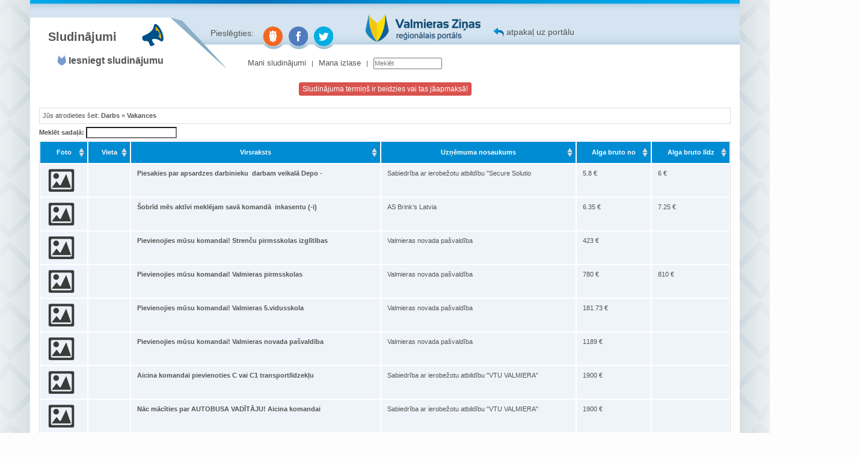

--- FILE ---
content_type: text/html; charset=UTF-8
request_url: https://sludinajumi.valmieraszinas.lv/sludinajumi/darbs/vakances/13619-ja-velies-iegut-profesionalo-pieredzi-administrativajas
body_size: 8537
content:
<!DOCTYPE html>
<html lang="lv">
<head>
<title>Valmieras Ziņas &raquo; Sludinājumi &raquo; Darbs &raquo; Vakances</title>
<meta http-equiv="content-type" content="text/html; charset=utf-8">
<meta http-equiv="X-UA-Compatible" content="IE=edge">
<meta name="viewport" content="width=device-width, initial-scale=1">
<meta name="DC.Publisher" content="Valmieras Ziņas">
<meta name="author" content="redakcija@valmieraszinas.lv">
<meta name="keywords" content="Sludinājumi Valmieras ziņas darbs transports nekustamais īpašums  elektrotehnika apģērbi apavi mājai dzīvnieki lauksaimniecība pārdošana pirkšana">
<meta name="description" content="Valmieras Ziņas. Sludinājumi, reklāma Valmierā, Kocēnu, Burtnieku, Beverīnas, Rūjienas, Mazsalacas, Naukšēnu novados">
<link rel="icon" type="image/png" href="https://sludinajumi.valmieraszinas.lv/favicon.png">

<link type="text/css" rel="stylesheet" href="https://sludinajumi.valmieraszinas.lv/min/g=public_css">
<script type="text/javascript" src="https://sludinajumi.valmieraszinas.lv/min/g=public_js"></script>
<!-- HTML5 shim and Respond.js for IE8 support of HTML5 elements and media queries -->
<!-- WARNING: Respond.js doesn't work if you view the page via file:// -->
<!--[if lt IE 9]>
	<script src="https://oss.maxcdn.com/html5shiv/3.7.3/html5shiv.min.js"></script>
	<script src="https://oss.maxcdn.com/respond/1.4.2/respond.min.js"></script>
<![endif]-->

</head>
<body>

<!-- (C)2000-2013 Gemius SA - gemiusAudience / valmieraszinas.lv / Visas Lapas -->
<script type="text/javascript">
<!--//--><![CDATA[//><!--
var pp_gemius_identifier = 'bJ5AtJAk80cy8ZvLcyJ5nnXoXkdNtId0oLQ9KXSjoQL.D7';
// lines below shouldn't be edited
function gemius_pending(i) { window[i] = window[i] || function() {var x = window[i+'_pdata'] = window[i+'_pdata'] || []; x[x.length]=arguments;};};
gemius_pending('gemius_hit'); gemius_pending('gemius_event'); gemius_pending('pp_gemius_hit'); gemius_pending('pp_gemius_event');
(function(d,t) {try {var gt=d.createElement(t),s=d.getElementsByTagName(t)[0],l='http'+((location.protocol=='https:')?'s':''); gt.setAttribute('async','async');
gt.setAttribute('defer','defer'); gt.src=l+'://galv.hit.gemius.pl/xgemius.js'; s.parentNode.insertBefore(gt,s);} catch (e) {}})(document,'script');
//--><!]]>
</script>

<div class="container">

<div id="container-background-left" class="visible-lg visible-md visible-sm hidden-xs"></div>
<div id="container-background-right" class="visible-lg visible-md visible-sm hidden-xs"></div>

<div class="row-fluid no-padding visible-lg visible-md visible-sm">
	<div id="header-page" class="col-sm-12 no-padding">
		<div id="header-page-title-speaker"></div>
		<div id="header-page-title"><h1><a href="https://sludinajumi.valmieraszinas.lv">Sludinājumi</a></h1></div>

		<div id="header-page-logo"><a href="https://www.valmieraszinas.lv">&nbsp;</a></div>
		<div id="header-page-back-to-portal" class="visible-lg visible-md hidden-sm"><h2><img src="https://sludinajumi.valmieraszinas.lv/img/arrow-back-to-valmieraszinas.png" width="18" height="16" alt="Valmieras Ziņas"> atpakaļ uz portālu</h2></div>
		<!--
		<div id="header-page-logo"><a href="#"></a></div>
		<div id="header-page-logo-link" class="visible-lg visible-md hidden-sm"><h1><a href="https://www.valmieraszinas.lv">Valmieras Ziņas</a></h1></div>
		<div id="header-page-logo-link-sm" class="hidden-lg  hidden-md  visible-sm"><h1><a href="https://www.valmieraszinas.lv">Valmieras Ziņas</a></h1></div>
		<div id="header-page-back-to-portal" class="visible-lg visible-md hidden-sm"><h2><img src="https://sludinajumi.valmieraszinas.lv/img/arrow-back-to-valmieraszinas.png" width="18" height="16" alt="Valmieras Ziņas"> atpakaļ uz portālu</h2></div>
		//-->

						<div class="login-status">Pieslēgties:</div>
				<div class="icon-draugiem"  ><a rel="nofollow" href="http://api.draugiem.lv/authorize/?app=15021090&amp;hash=377ca5fb5898aec531c77019762c44d0&amp;redirect=https://sludinajumi.valmieraszinas.lv/pieslegties/draugiem">&nbsp;</a></div>
				<div class="icon-facebook"  ><a rel="nofollow" href="https://www.facebook.com/v2.12/dialog/oauth?client_id=161744742483496&amp;state=62348824bcfc7ac96cfdf42d1f4e3221&amp;response_type=code&amp;sdk=php-sdk-5.7.0&amp;redirect_uri=https%3A%2F%2Fsludinajumi.valmieraszinas.lv%2Fpieslegties%2Ffacebook&amp;scope=email%2Cpublic_profile">&nbsp;</a></div>
				<div class="icon-twitter"   ><a rel="nofollow" href="https://sludinajumi.valmieraszinas.lv/pieslegties/twitter">&nbsp;</a></div>
				<!--<div class="icon-googleplus"><a rel="nofollow" href="https://accounts.google.com/o/oauth2/auth?response_type=code&amp;access_type=online&amp;client_id=618637219357-7sfc3bhmoubim0m3050gkucnblqv1nml.apps.googleusercontent.com&amp;redirect_uri=https%3A%2F%2Fsludinajumi.valmieraszinas.lv%2Fpieslegties%2Fgoogle&amp;state&amp;scope=email%20profile&amp;approval_prompt=auto">&nbsp;</a></div>//-->
				
		<!--<div id="header-page-iesniegt-cube"></div>//-->
		<div id="header-page-iesniegt"><h2><a href="https://sludinajumi.valmieraszinas.lv/iesniegt">Iesniegt sludinājumu</a></h2></div>

		<ul id="header-page-menu">
			<li><a href="https://sludinajumi.valmieraszinas.lv/mani">Mani sludinājumi</a></li>
			<li><a href="https://sludinajumi.valmieraszinas.lv/izlase">Mana izlase</a></li>
			<li><form method="post" action="https://sludinajumi.valmieraszinas.lv/meklesana" role="search" style="display:inline;">
										<input type="text" name="keyword" placeholder="Meklēt" size="17" value="">
				</form>
			</li>
		</ul>

		<div class="header-page-login-status">
				</div>
	</div>
</div>


<div class="row-fluid no-padding hidden-sm visible-xs">
	<div class="col-sm-12">
				<nav class="navbar navbar-custom" role="navigation">
			<!-- Brand and toggle get grouped for better mobile display -->
			<div class="navbar-header">
				<button type="button" class="navbar-toggle collapsed pull-left" style="margin:8px 8px 8px 15px;" data-toggle="collapse" data-target="#vz_sludinajumi-navbar-collapse">
					<span class="sr-only">Pārslēgt navigāciju</span>
					<span class="icon-bar"></span>
					<span class="icon-bar"></span>
					<span class="icon-bar"></span>
				</button>
				<a class="navbar-brand" href="https://sludinajumi.valmieraszinas.lv"><img src="https://sludinajumi.valmieraszinas.lv/favicon.png" width="30" style="position:relative;top:-7px;" alt="favicon"></a>
			</div>

			<!-- Collect the nav links, forms, and other content for toggling -->
			<div class="collapse navbar-collapse" id="vz_sludinajumi-navbar-collapse" style="width:100%;float:none;position:relative;">
				<ul class="nav navbar-nav" style="width:auto;white-space: nowrap;">

					<li class="active"><a href="https://sludinajumi.valmieraszinas.lv">Sludinājumi</a></li>
					<li><a href="https://sludinajumi.valmieraszinas.lv/iesniegt">Iesniegt sludinājumu</a></li>
					<li><a href="https://sludinajumi.valmieraszinas.lv/mani">Mani sludinājumi</a></li>
					<li><a href="https://sludinajumi.valmieraszinas.lv/izlase">Mana izlase</a></li>
					
									</ul>
				<form method="post" action="https://sludinajumi.valmieraszinas.lv/meklesana" class="navbar-form navbar-left" role="search">
					<div class="form-group">
						<input type="text" name="keyword" class="form-control" placeholder="Meklēt sludinājumos" value="">
					</div>
				</form>
			</div>
		</nav>
				<div class="social-login-buttons">
							<div class="login-status-xs">Pieslēgties:</div>
				<div class="icon-draugiem-xs"  ><a rel="nofollow" href="http://api.draugiem.lv/authorize/?app=15021090&amp;hash=377ca5fb5898aec531c77019762c44d0&amp;redirect=https://sludinajumi.valmieraszinas.lv/pieslegties/draugiem">&nbsp;</a></div>
				<div class="icon-facebook-xs"  ><a rel="nofollow" href="https://www.facebook.com/v2.12/dialog/oauth?client_id=161744742483496&amp;state=62348824bcfc7ac96cfdf42d1f4e3221&amp;response_type=code&amp;sdk=php-sdk-5.7.0&amp;redirect_uri=https%3A%2F%2Fsludinajumi.valmieraszinas.lv%2Fpieslegties%2Ffacebook&amp;scope=email%2Cpublic_profile">&nbsp;</a></div>
				<div class="icon-twitter-xs"   ><a rel="nofollow" href="https://sludinajumi.valmieraszinas.lv/pieslegties/twitter">&nbsp;</a></div>
				<!--<div class="icon-googleplus-xs"><a rel="nofollow" href="https://accounts.google.com/o/oauth2/auth?response_type=code&amp;access_type=online&amp;client_id=618637219357-7sfc3bhmoubim0m3050gkucnblqv1nml.apps.googleusercontent.com&amp;redirect_uri=https%3A%2F%2Fsludinajumi.valmieraszinas.lv%2Fpieslegties%2Fgoogle&amp;state&amp;scope=email%20profile&amp;approval_prompt=auto">&nbsp;</a></div>//-->
						</div>
	</div>
</div>

<p class='text-center' style='margin-bottom:20px;'><button type='button' class='btn btn-danger btn-xs'>Sludinājuma termiņš ir beidzies vai tas jāapmaksā!</button></p><div class="row-fluid"><div class="col-xs-12"><div style="border:1px solid #DDDDDD;padding:5px;margin-bottom:5px;"><p>Jūs atrodieties šeit: <a href='https://sludinajumi.valmieraszinas.lv/sludinajumi/darbs'>Darbs</a> &raquo; <a href='https://sludinajumi.valmieraszinas.lv/sludinajumi/darbs/vakances'>Vakances</a></p></div></div></div><div class="row-fluid"><div class="col-sm-6" id="datatables_filter" style=""></div><div class="col-sm-6"></div></div><div class="row-fluid"><div class="col-sm-12"><table id='list_classifieds' class='table table-hover table-responsible table-bordered table-condensed was_sortable'>
		<thead>
		<tr>
			<th>Foto</th>
			<th>Vieta</th>
			<th>Virsraksts</th><th class='hidden-sm hidden-xs'>Uzņēmuma nosaukums</th><th class='hidden-sm hidden-xs'>Alga bruto no</th><th class='hidden-sm hidden-xs'>Alga bruto līdz</th></tr></thead><tbody>
			<tr class='free'>
				<td><img src='https://sludinajumi.valmieraszinas.lv/uploads/default_1.png' alt='0' width='50' /></td>
				<td></td>
				<td> <a href='https://sludinajumi.valmieraszinas.lv/sludinajumi/darbs/vakances/16443-piesakies-par-apsardzes-darbinieku-darbam-veikala-depo' onclick="javascript:launch('https://sludinajumi.valmieraszinas.lv/sludinajums/darbs/vakances/16443-piesakies-par-apsardzes-darbinieku-darbam-veikala-depo',1020,600,'clas_id13619');return false;" title='Atvērt sludinājumu'>Piesakies par apsardzes darbinieku 
darbam veikalā Depo -</a></td><td class='hidden-sm hidden-xs'>Sabiedrība ar ierobežotu atbildību &quot;Secure Solutio</td><td class='hidden-sm hidden-xs' data-order='5'>5.8 &euro;</td><td class='hidden-sm hidden-xs' data-order='6'>6 &euro;</td></tr>
			<tr class='free'>
				<td><img src='https://sludinajumi.valmieraszinas.lv/uploads/default_1.png' alt='0' width='50' /></td>
				<td></td>
				<td> <a href='https://sludinajumi.valmieraszinas.lv/sludinajumi/darbs/vakances/16442-sobrid-mes-aktivi-meklejam-sava-komanda-inkasentu-i' onclick="javascript:launch('https://sludinajumi.valmieraszinas.lv/sludinajums/darbs/vakances/16442-sobrid-mes-aktivi-meklejam-sava-komanda-inkasentu-i',1020,600,'clas_id13619');return false;" title='Atvērt sludinājumu'>Šobrīd mēs aktīvi meklējam savā komandā 
inkasentu (-i)</a></td><td class='hidden-sm hidden-xs'>AS Brink's Latvia</td><td class='hidden-sm hidden-xs' data-order='6'>6.35 &euro;</td><td class='hidden-sm hidden-xs' data-order='7'>7.25 &euro;</td></tr>
			<tr class='free'>
				<td><img src='https://sludinajumi.valmieraszinas.lv/uploads/default_1.png' alt='0' width='50' /></td>
				<td></td>
				<td> <a href='https://sludinajumi.valmieraszinas.lv/sludinajumi/darbs/vakances/16441-pievienojies-musu-komandai-strencu-pirmsskolas-izglitibas' onclick="javascript:launch('https://sludinajumi.valmieraszinas.lv/sludinajums/darbs/vakances/16441-pievienojies-musu-komandai-strencu-pirmsskolas-izglitibas',1020,600,'clas_id13619');return false;" title='Atvērt sludinājumu'>Pievienojies mūsu komandai!

Strenču pirmsskolas izglītības</a></td><td class='hidden-sm hidden-xs'>Valmieras novada pašvaldība</td><td class='hidden-sm hidden-xs' data-order='423'>423 &euro;</td><td class='hidden-sm hidden-xs' data-order='0'></td></tr>
			<tr class='free'>
				<td><img src='https://sludinajumi.valmieraszinas.lv/uploads/default_1.png' alt='0' width='50' /></td>
				<td></td>
				<td> <a href='https://sludinajumi.valmieraszinas.lv/sludinajumi/darbs/vakances/16440-pievienojies-musu-komandai-valmieras-pirmsskolas' onclick="javascript:launch('https://sludinajumi.valmieraszinas.lv/sludinajums/darbs/vakances/16440-pievienojies-musu-komandai-valmieras-pirmsskolas',1020,600,'clas_id13619');return false;" title='Atvērt sludinājumu'>Pievienojies mūsu komandai!

Valmieras pirmsskolas</a></td><td class='hidden-sm hidden-xs'>Valmieras novada pašvaldība</td><td class='hidden-sm hidden-xs' data-order='780'>780 &euro;</td><td class='hidden-sm hidden-xs' data-order='810'>810 &euro;</td></tr>
			<tr class='free'>
				<td><img src='https://sludinajumi.valmieraszinas.lv/uploads/default_1.png' alt='0' width='50' /></td>
				<td></td>
				<td> <a href='https://sludinajumi.valmieraszinas.lv/sludinajumi/darbs/vakances/16439-pievienojies-musu-komandai-valmieras-5-vidusskola' onclick="javascript:launch('https://sludinajumi.valmieraszinas.lv/sludinajums/darbs/vakances/16439-pievienojies-musu-komandai-valmieras-5-vidusskola',1020,600,'clas_id13619');return false;" title='Atvērt sludinājumu'>Pievienojies mūsu komandai! 
Valmieras 5.vidusskola</a></td><td class='hidden-sm hidden-xs'>Valmieras novada pašvaldība</td><td class='hidden-sm hidden-xs' data-order='181'>181.73 &euro;</td><td class='hidden-sm hidden-xs' data-order='0'></td></tr>
			<tr class='free'>
				<td><img src='https://sludinajumi.valmieraszinas.lv/uploads/default_1.png' alt='0' width='50' /></td>
				<td></td>
				<td> <a href='https://sludinajumi.valmieraszinas.lv/sludinajumi/darbs/vakances/16438-pievienojies-musu-komandai-valmieras-novada-pasvaldiba' onclick="javascript:launch('https://sludinajumi.valmieraszinas.lv/sludinajums/darbs/vakances/16438-pievienojies-musu-komandai-valmieras-novada-pasvaldiba',1020,600,'clas_id13619');return false;" title='Atvērt sludinājumu'>Pievienojies mūsu komandai! 

Valmieras novada pašvaldība</a></td><td class='hidden-sm hidden-xs'>Valmieras novada pašvaldība</td><td class='hidden-sm hidden-xs' data-order='1189'>1189 &euro;</td><td class='hidden-sm hidden-xs' data-order='0'></td></tr>
			<tr class='free'>
				<td><img src='https://sludinajumi.valmieraszinas.lv/uploads/default_1.png' alt='0' width='50' /></td>
				<td></td>
				<td> <a href='https://sludinajumi.valmieraszinas.lv/sludinajumi/darbs/vakances/16437-aicina-komandai-pievienoties-c-vai-c1-transportlidzeklu' onclick="javascript:launch('https://sludinajumi.valmieraszinas.lv/sludinajums/darbs/vakances/16437-aicina-komandai-pievienoties-c-vai-c1-transportlidzeklu',1020,600,'clas_id13619');return false;" title='Atvērt sludinājumu'>Aicina komandai pievienoties C vai C1 transportlīdzekļu</a></td><td class='hidden-sm hidden-xs'>Sabiedrība ar ierobežotu atbildību &quot;VTU VALMIERA&quot;</td><td class='hidden-sm hidden-xs' data-order='1900'>1900 &euro;</td><td class='hidden-sm hidden-xs' data-order='0'></td></tr>
			<tr class='free'>
				<td><img src='https://sludinajumi.valmieraszinas.lv/uploads/default_1.png' alt='0' width='50' /></td>
				<td></td>
				<td> <a href='https://sludinajumi.valmieraszinas.lv/sludinajumi/darbs/vakances/16436-nac-macities-par-autobusa-vaditaju-aicina-komandai' onclick="javascript:launch('https://sludinajumi.valmieraszinas.lv/sludinajums/darbs/vakances/16436-nac-macities-par-autobusa-vaditaju-aicina-komandai',1020,600,'clas_id13619');return false;" title='Atvērt sludinājumu'>Nāc mācīties par AUTOBUSA VADĪTĀJU!
Aicina komandai</a></td><td class='hidden-sm hidden-xs'>Sabiedrība ar ierobežotu atbildību &quot;VTU VALMIERA&quot;</td><td class='hidden-sm hidden-xs' data-order='1900'>1900 &euro;</td><td class='hidden-sm hidden-xs' data-order='0'></td></tr>
			<tr class='free'>
				<td><img src='https://sludinajumi.valmieraszinas.lv/uploads/default_1.png' alt='0' width='50' /></td>
				<td></td>
				<td> <a href='https://sludinajumi.valmieraszinas.lv/sludinajumi/darbs/vakances/16435-sia-sanart-reg-nr-44103043748-gaides-iela-8-valmiera' onclick="javascript:launch('https://sludinajumi.valmieraszinas.lv/sludinajums/darbs/vakances/16435-sia-sanart-reg-nr-44103043748-gaides-iela-8-valmiera',1020,600,'clas_id13619');return false;" title='Atvērt sludinājumu'>SIA “SANART”, reģ.Nr.44103043748
Gaides iela 8, Valmiera,</a></td><td class='hidden-sm hidden-xs'>Sabiedrība ar ierobežotu atbildību &quot;SANART&quot;</td><td class='hidden-sm hidden-xs' data-order='1200'>1200 &euro;</td><td class='hidden-sm hidden-xs' data-order='1500'>1500 &euro;</td></tr>
			<tr class='free'>
				<td><img src='https://sludinajumi.valmieraszinas.lv/uploads/default_1.png' alt='0' width='50' /></td>
				<td></td>
				<td> <a href='https://sludinajumi.valmieraszinas.lv/sludinajumi/darbs/vakances/16434-adrese-stabu-iela-89-riga-lv-1009talrunis' onclick="javascript:launch('https://sludinajumi.valmieraszinas.lv/sludinajums/darbs/vakances/16434-adrese-stabu-iela-89-riga-lv-1009talrunis',1020,600,'clas_id13619');return false;" title='Atvērt sludinājumu'>Adrese: Stabu iela 89, Rīga, LV-1009Tālrunis:</a></td><td class='hidden-sm hidden-xs'>Ieslodzījuma vietu pārvalde</td><td class='hidden-sm hidden-xs' data-order='1860'>1860 &euro;</td><td class='hidden-sm hidden-xs' data-order='2070'>2070 &euro;</td></tr>
			<tr class='free'>
				<td><img src='https://sludinajumi.valmieraszinas.lv/uploads/default_1.png' alt='0' width='50' /></td>
				<td></td>
				<td> <a href='https://sludinajumi.valmieraszinas.lv/sludinajumi/darbs/vakances/16433-iekslietu-ministrijas-veselibas-un-sporta-centrs-izsludina' onclick="javascript:launch('https://sludinajumi.valmieraszinas.lv/sludinajums/darbs/vakances/16433-iekslietu-ministrijas-veselibas-un-sporta-centrs-izsludina',1020,600,'clas_id13619');return false;" title='Atvērt sludinājumu'>Iekšlietu ministrijas veselības un sporta centrs
 izsludina</a></td><td class='hidden-sm hidden-xs'>Iekšlietu ministrijas veselības un sporta centrs</td><td class='hidden-sm hidden-xs' data-order='948'>948 &euro;</td><td class='hidden-sm hidden-xs' data-order='0'></td></tr>
			<tr class='free'>
				<td><img src='https://sludinajumi.valmieraszinas.lv/uploads/default_1.png' alt='0' width='50' /></td>
				<td></td>
				<td> <a href='https://sludinajumi.valmieraszinas.lv/sludinajumi/darbs/vakances/16432-aicina-darba-bistamo-kravu-automobila-vaditaju-darba' onclick="javascript:launch('https://sludinajumi.valmieraszinas.lv/sludinajums/darbs/vakances/16432-aicina-darba-bistamo-kravu-automobila-vaditaju-darba',1020,600,'clas_id13619');return false;" title='Atvērt sludinājumu'>Aicina darbā

Bīstamo kravu automobiļa vadītāju
Darba</a></td><td class='hidden-sm hidden-xs'>Sabiedrība ar ierobežotu atbildību &quot;LATVIJAS PROPĀ</td><td class='hidden-sm hidden-xs' data-order='1400'>1400 &euro;</td><td class='hidden-sm hidden-xs' data-order='1700'>1700 &euro;</td></tr>
			<tr class='free'>
				<td><img src='https://sludinajumi.valmieraszinas.lv/uploads/default_1.png' alt='0' width='50' /></td>
				<td></td>
				<td> <a href='https://sludinajumi.valmieraszinas.lv/sludinajumi/darbs/vakances/16431-sia-z-kalni-aicina-darba-gramatvedi-darba' onclick="javascript:launch('https://sludinajumi.valmieraszinas.lv/sludinajums/darbs/vakances/16431-sia-z-kalni-aicina-darba-gramatvedi-darba',1020,600,'clas_id13619');return false;" title='Atvērt sludinājumu'>SIA Z-KALNI
aicina darbā
GRĀMATVEDI



Darba</a></td><td class='hidden-sm hidden-xs'>Sabiedrība ar ierobežotu atbildību &quot;Z-KALNI&quot;</td><td class='hidden-sm hidden-xs' data-order='1000'>1000 &euro;</td><td class='hidden-sm hidden-xs' data-order='1500'>1500 &euro;</td></tr>
			<tr class='free'>
				<td><img src='https://sludinajumi.valmieraszinas.lv/uploads/default_1.png' alt='0' width='50' /></td>
				<td></td>
				<td> <a href='https://sludinajumi.valmieraszinas.lv/sludinajumi/darbs/vakances/16430-pievienojies-musu-komandai-valmieras-novada-pasvaldiba' onclick="javascript:launch('https://sludinajumi.valmieraszinas.lv/sludinajums/darbs/vakances/16430-pievienojies-musu-komandai-valmieras-novada-pasvaldiba',1020,600,'clas_id13619');return false;" title='Atvērt sludinājumu'>Pievienojies mūsu komandai!

Valmieras novada pašvaldība</a></td><td class='hidden-sm hidden-xs'>Valmieras novada pašvaldība</td><td class='hidden-sm hidden-xs' data-order='1195'>1195 &euro;</td><td class='hidden-sm hidden-xs' data-order='1258'>1258 &euro;</td></tr>
			<tr class='free'>
				<td><img src='https://sludinajumi.valmieraszinas.lv/uploads/default_1.png' alt='0' width='50' /></td>
				<td></td>
				<td> <a href='https://sludinajumi.valmieraszinas.lv/sludinajumi/darbs/vakances/16429-pievienojies-musu-komandai-valmieras-novada-izglitibas' onclick="javascript:launch('https://sludinajumi.valmieraszinas.lv/sludinajums/darbs/vakances/16429-pievienojies-musu-komandai-valmieras-novada-izglitibas',1020,600,'clas_id13619');return false;" title='Atvērt sludinājumu'>Pievienojies mūsu komandai!
Valmieras novada Izglītības</a></td><td class='hidden-sm hidden-xs'>Valmieras novada pašvaldība</td><td class='hidden-sm hidden-xs' data-order='1746'>1746 &euro;</td><td class='hidden-sm hidden-xs' data-order='1851'>1851 &euro;</td></tr>
			<tr class='free'>
				<td><img src='https://sludinajumi.valmieraszinas.lv/uploads/default_1.png' alt='0' width='50' /></td>
				<td></td>
				<td> <a href='https://sludinajumi.valmieraszinas.lv/sludinajumi/darbs/vakances/16428-pievienojies-musu-komandai-valmieras-novada-pasvaldiba' onclick="javascript:launch('https://sludinajumi.valmieraszinas.lv/sludinajums/darbs/vakances/16428-pievienojies-musu-komandai-valmieras-novada-pasvaldiba',1020,600,'clas_id13619');return false;" title='Atvērt sludinājumu'>Pievienojies mūsu komandai!

Valmieras novada pašvaldība</a></td><td class='hidden-sm hidden-xs'>Valmieras novada pašvaldība</td><td class='hidden-sm hidden-xs' data-order='2174'>2174 &euro;</td><td class='hidden-sm hidden-xs' data-order='2880'>2880 &euro;</td></tr>
			<tr class='free'>
				<td><img src='https://sludinajumi.valmieraszinas.lv/uploads/default_1.png' alt='0' width='50' /></td>
				<td></td>
				<td> <a href='https://sludinajumi.valmieraszinas.lv/sludinajumi/darbs/vakances/16427-pievienojies-musu-komandai-valmieras-novada-pasvaldiba' onclick="javascript:launch('https://sludinajumi.valmieraszinas.lv/sludinajums/darbs/vakances/16427-pievienojies-musu-komandai-valmieras-novada-pasvaldiba',1020,600,'clas_id13619');return false;" title='Atvērt sludinājumu'>Pievienojies mūsu komandai!

Valmieras novada pašvaldība</a></td><td class='hidden-sm hidden-xs'>Valmieras novada pašvaldība</td><td class='hidden-sm hidden-xs' data-order='2174'>2174 &euro;</td><td class='hidden-sm hidden-xs' data-order='2650'>2650 &euro;</td></tr>
			<tr class='free'>
				<td><img src='https://sludinajumi.valmieraszinas.lv/uploads/default_1.png' alt='0' width='50' /></td>
				<td></td>
				<td> <a href='https://sludinajumi.valmieraszinas.lv/sludinajumi/darbs/vakances/16426-latvijas-sos-bernu-ciematu-asociacija' onclick="javascript:launch('https://sludinajumi.valmieraszinas.lv/sludinajums/darbs/vakances/16426-latvijas-sos-bernu-ciematu-asociacija',1020,600,'clas_id13619');return false;" title='Atvērt sludinājumu'>Latvijas SOS Bērnu ciematu asociācija</a></td><td class='hidden-sm hidden-xs'>Latvijas SOS Bērnu ciematu asociācija</td><td class='hidden-sm hidden-xs' data-order='1700'>1700 &euro;</td><td class='hidden-sm hidden-xs' data-order='0'></td></tr>
			<tr class='free'>
				<td><img src='https://sludinajumi.valmieraszinas.lv/uploads/default_1.png' alt='0' width='50' /></td>
				<td></td>
				<td> <a href='https://sludinajumi.valmieraszinas.lv/sludinajumi/darbs/vakances/16425-latvijas-sos-bernu-ciematu-asociacija' onclick="javascript:launch('https://sludinajumi.valmieraszinas.lv/sludinajums/darbs/vakances/16425-latvijas-sos-bernu-ciematu-asociacija',1020,600,'clas_id13619');return false;" title='Atvērt sludinājumu'>Latvijas SOS Bērnu ciematu asociācija</a></td><td class='hidden-sm hidden-xs'>Latvijas SOS Bērnu ciematu asociācija</td><td class='hidden-sm hidden-xs' data-order='876'>876 &euro;</td><td class='hidden-sm hidden-xs' data-order='0'></td></tr>
			<tr class='free'>
				<td><img src='https://sludinajumi.valmieraszinas.lv/uploads/default_1.png' alt='0' width='50' /></td>
				<td></td>
				<td> <a href='https://sludinajumi.valmieraszinas.lv/sludinajumi/darbs/vakances/16424-sia-centrala-laboratorija-ir-modernaka-laboratorija' onclick="javascript:launch('https://sludinajumi.valmieraszinas.lv/sludinajums/darbs/vakances/16424-sia-centrala-laboratorija-ir-modernaka-laboratorija',1020,600,'clas_id13619');return false;" title='Atvērt sludinājumu'>SIA &quot;Centrālā laboratorija&quot; ir modernākā laboratorija</a></td><td class='hidden-sm hidden-xs'>Sabiedrība ar ierobežotu atbildību &quot;CENTRĀLĀ LABOR</td><td class='hidden-sm hidden-xs' data-order='10'>10 &euro;</td><td class='hidden-sm hidden-xs' data-order='0'></td></tr>
			<tr class='free'>
				<td><img src='https://sludinajumi.valmieraszinas.lv/uploads/default_1.png' alt='0' width='50' /></td>
				<td></td>
				<td> <a href='https://sludinajumi.valmieraszinas.lv/sludinajumi/darbs/vakances/16423-aicinam-komandai-pievienoties-projektu-vaditaja-asistentu' onclick="javascript:launch('https://sludinajumi.valmieraszinas.lv/sludinajums/darbs/vakances/16423-aicinam-komandai-pievienoties-projektu-vaditaja-asistentu',1020,600,'clas_id13619');return false;" title='Atvērt sludinājumu'>Aicinām komandai pievienoties Projektu vadītāja asistentu</a></td><td class='hidden-sm hidden-xs'>JOB Climate System SIA</td><td class='hidden-sm hidden-xs' data-order='680'>680 &euro;</td><td class='hidden-sm hidden-xs' data-order='720'>720 &euro;</td></tr>
			<tr class='free'>
				<td><img src='https://sludinajumi.valmieraszinas.lv/uploads/default_1.png' alt='0' width='50' /></td>
				<td></td>
				<td> <a href='https://sludinajumi.valmieraszinas.lv/sludinajumi/darbs/vakances/16422-adrese-stabu-iela-89-riga-lv-1009talrunis' onclick="javascript:launch('https://sludinajumi.valmieraszinas.lv/sludinajums/darbs/vakances/16422-adrese-stabu-iela-89-riga-lv-1009talrunis',1020,600,'clas_id13619');return false;" title='Atvērt sludinājumu'>Adrese: Stabu iela 89, Rīga, LV-1009Tālrunis:</a></td><td class='hidden-sm hidden-xs'>Ieslodzījuma vietu pārvalde</td><td class='hidden-sm hidden-xs' data-order='1795'>1795 &euro;</td><td class='hidden-sm hidden-xs' data-order='1965'>1965 &euro;</td></tr>
			<tr class='free'>
				<td><img src='https://sludinajumi.valmieraszinas.lv/uploads/default_1.png' alt='0' width='50' /></td>
				<td></td>
				<td> <a href='https://sludinajumi.valmieraszinas.lv/sludinajumi/darbs/vakances/16421-e-pasts-pasts-ievp-gov-lvtimekla-vietne' onclick="javascript:launch('https://sludinajumi.valmieraszinas.lv/sludinajums/darbs/vakances/16421-e-pasts-pasts-ievp-gov-lvtimekla-vietne',1020,600,'clas_id13619');return false;" title='Atvērt sludinājumu'>e-pasts: pasts@ievp.gov.lvtīmekļa vietne:</a></td><td class='hidden-sm hidden-xs'>Ieslodzījuma vietu pārvalde</td><td class='hidden-sm hidden-xs' data-order='1590'>1590 &euro;</td><td class='hidden-sm hidden-xs' data-order='1935'>1935 &euro;</td></tr>
			<tr class='free'>
				<td><img src='https://sludinajumi.valmieraszinas.lv/uploads/default_1.png' alt='0' width='50' /></td>
				<td></td>
				<td> <a href='https://sludinajumi.valmieraszinas.lv/sludinajumi/darbs/vakances/16420-sia-projekti-ll-reg-nr-40103276053-ka-papildinajumu' onclick="javascript:launch('https://sludinajumi.valmieraszinas.lv/sludinajums/darbs/vakances/16420-sia-projekti-ll-reg-nr-40103276053-ka-papildinajumu',1020,600,'clas_id13619');return false;" title='Atvērt sludinājumu'>SIA Projekti LL, reģ. Nr. 40103276053

kā papildinājumu</a></td><td class='hidden-sm hidden-xs'>SIA Projekti LL</td><td class='hidden-sm hidden-xs' data-order='2500'>2500 &euro;</td><td class='hidden-sm hidden-xs' data-order='4000'>4000 &euro;</td></tr>
			<tr class='free'>
				<td><img src='https://sludinajumi.valmieraszinas.lv/uploads/default_1.png' alt='0' width='50' /></td>
				<td></td>
				<td> <a href='https://sludinajumi.valmieraszinas.lv/sludinajumi/darbs/vakances/16419-valmieras-tehnikums-aicina-darba-attistibas-nodalas' onclick="javascript:launch('https://sludinajumi.valmieraszinas.lv/sludinajums/darbs/vakances/16419-valmieras-tehnikums-aicina-darba-attistibas-nodalas',1020,600,'clas_id13619');return false;" title='Atvērt sludinājumu'>Valmieras tehnikums aicina darbā

Attīstības nodaļas</a></td><td class='hidden-sm hidden-xs'>Valmieras tehnikums</td><td class='hidden-sm hidden-xs' data-order='1962'>1962 &euro;</td><td class='hidden-sm hidden-xs' data-order='2164'>2164 &euro;</td></tr>
			<tr class='free'>
				<td><img src='https://sludinajumi.valmieraszinas.lv/uploads/default_1.png' alt='0' width='50' /></td>
				<td></td>
				<td> <a href='https://sludinajumi.valmieraszinas.lv/sludinajumi/darbs/vakances/16418-ja-esi-energisks-un-esi-gatavs-jauniem-izaicinajumiem-ka' onclick="javascript:launch('https://sludinajumi.valmieraszinas.lv/sludinajums/darbs/vakances/16418-ja-esi-energisks-un-esi-gatavs-jauniem-izaicinajumiem-ka',1020,600,'clas_id13619');return false;" title='Atvērt sludinājumu'>Ja esi enerģisks un esi gatavs jauniem izaicinājumiem, kā</a></td><td class='hidden-sm hidden-xs'>Valsts sociālās aprūpes centrs &quot;Zemgale&quot;</td><td class='hidden-sm hidden-xs' data-order='851'>851 &euro;</td><td class='hidden-sm hidden-xs' data-order='1220'>1220 &euro;</td></tr>
			<tr class='free'>
				<td><img src='https://sludinajumi.valmieraszinas.lv/uploads/default_1.png' alt='0' width='50' /></td>
				<td></td>
				<td> <a href='https://sludinajumi.valmieraszinas.lv/sludinajumi/darbs/vakances/16417-sia-projekti-ll-reg-nr-40103276053-ka-papildinajumu' onclick="javascript:launch('https://sludinajumi.valmieraszinas.lv/sludinajums/darbs/vakances/16417-sia-projekti-ll-reg-nr-40103276053-ka-papildinajumu',1020,600,'clas_id13619');return false;" title='Atvērt sludinājumu'>SIA Projekti LL, reģ. Nr. 40103276053

kā papildinājumu</a></td><td class='hidden-sm hidden-xs'>SIA Projekti LL</td><td class='hidden-sm hidden-xs' data-order='3000'>3000 &euro;</td><td class='hidden-sm hidden-xs' data-order='4000'>4000 &euro;</td></tr>
			<tr class='free'>
				<td><img src='https://sludinajumi.valmieraszinas.lv/uploads/default_1.png' alt='0' width='50' /></td>
				<td></td>
				<td> <a href='https://sludinajumi.valmieraszinas.lv/sludinajumi/darbs/vakances/16416-pievienojies-musu-komandai-valmieras-novada-pasvaldiba' onclick="javascript:launch('https://sludinajumi.valmieraszinas.lv/sludinajums/darbs/vakances/16416-pievienojies-musu-komandai-valmieras-novada-pasvaldiba',1020,600,'clas_id13619');return false;" title='Atvērt sludinājumu'>Pievienojies mūsu komandai! 

Valmieras novada pašvaldība</a></td><td class='hidden-sm hidden-xs'>Valmieras novada pašvaldība</td><td class='hidden-sm hidden-xs' data-order='936'>936 &euro;</td><td class='hidden-sm hidden-xs' data-order='985'>985 &euro;</td></tr>
			<tr class='free'>
				<td><img src='https://sludinajumi.valmieraszinas.lv/uploads/default_1.png' alt='0' width='50' /></td>
				<td></td>
				<td> <a href='https://sludinajumi.valmieraszinas.lv/sludinajumi/darbs/vakances/16415-sia-projekti-ll-reg-nr-40103276053-ka-papildinajumu' onclick="javascript:launch('https://sludinajumi.valmieraszinas.lv/sludinajums/darbs/vakances/16415-sia-projekti-ll-reg-nr-40103276053-ka-papildinajumu',1020,600,'clas_id13619');return false;" title='Atvērt sludinājumu'>SIA Projekti LL, reģ. Nr. 40103276053

kā papildinājumu</a></td><td class='hidden-sm hidden-xs'>SIA Projekti LL</td><td class='hidden-sm hidden-xs' data-order='2000'>2000 &euro;</td><td class='hidden-sm hidden-xs' data-order='3000'>3000 &euro;</td></tr>
			<tr class='free'>
				<td><img src='https://sludinajumi.valmieraszinas.lv/uploads/default_1.png' alt='0' width='50' /></td>
				<td></td>
				<td> <a href='https://sludinajumi.valmieraszinas.lv/sludinajumi/darbs/vakances/16414-sia-projekti-ll-meklejam-elektroietaisu-projektetaju' onclick="javascript:launch('https://sludinajumi.valmieraszinas.lv/sludinajums/darbs/vakances/16414-sia-projekti-ll-meklejam-elektroietaisu-projektetaju',1020,600,'clas_id13619');return false;" title='Atvērt sludinājumu'>SIA Projekti LL 
Meklējam
 Elektroietaišu projektētāju</a></td><td class='hidden-sm hidden-xs'>SIA Projekti LL</td><td class='hidden-sm hidden-xs' data-order='2500'>2500 &euro;</td><td class='hidden-sm hidden-xs' data-order='4000'>4000 &euro;</td></tr>
			<tr class='free'>
				<td><img src='https://sludinajumi.valmieraszinas.lv/uploads/default_1.png' alt='0' width='50' /></td>
				<td></td>
				<td> <a href='https://sludinajumi.valmieraszinas.lv/sludinajumi/darbs/vakances/16413-sia-projekti-ll-reg-nr-40103276053-ka-papildinajumu' onclick="javascript:launch('https://sludinajumi.valmieraszinas.lv/sludinajums/darbs/vakances/16413-sia-projekti-ll-reg-nr-40103276053-ka-papildinajumu',1020,600,'clas_id13619');return false;" title='Atvērt sludinājumu'>SIA Projekti LL, reģ. Nr. 40103276053

kā papildinājumu</a></td><td class='hidden-sm hidden-xs'>SIA Projekti LL</td><td class='hidden-sm hidden-xs' data-order='2500'>2500 &euro;</td><td class='hidden-sm hidden-xs' data-order='4000'>4000 &euro;</td></tr>
			<tr class='free'>
				<td><img src='https://sludinajumi.valmieraszinas.lv/uploads/default_1.png' alt='0' width='50' /></td>
				<td></td>
				<td> <a href='https://sludinajumi.valmieraszinas.lv/sludinajumi/darbs/vakances/16412-zemessardzes-2-vidzemes-brigades-stabs-valmiera-piedava' onclick="javascript:launch('https://sludinajumi.valmieraszinas.lv/sludinajums/darbs/vakances/16412-zemessardzes-2-vidzemes-brigades-stabs-valmiera-piedava',1020,600,'clas_id13619');return false;" title='Atvērt sludinājumu'>Zemessardzes 2.Vidzemes brigādes štābs
VALMIERĀ piedāvā</a></td><td class='hidden-sm hidden-xs'>Zemessardzes štābs</td><td class='hidden-sm hidden-xs' data-order='1510'>1510 &euro;</td><td class='hidden-sm hidden-xs' data-order='1797'>1797 &euro;</td></tr>
			<tr class='free'>
				<td><img src='https://sludinajumi.valmieraszinas.lv/uploads/default_1.png' alt='0' width='50' /></td>
				<td></td>
				<td> <a href='https://sludinajumi.valmieraszinas.lv/sludinajumi/darbs/vakances/16410-ja-esi-energisks-un-esi-gatavs-jauniem-izaicinajumiem-ka' onclick="javascript:launch('https://sludinajumi.valmieraszinas.lv/sludinajums/darbs/vakances/16410-ja-esi-energisks-un-esi-gatavs-jauniem-izaicinajumiem-ka',1020,600,'clas_id13619');return false;" title='Atvērt sludinājumu'>Ja esi enerģisks un esi gatavs jauniem izaicinājumiem, kā</a></td><td class='hidden-sm hidden-xs'>Valsts sociālās aprūpes centrs &quot;Zemgale&quot;</td><td class='hidden-sm hidden-xs' data-order='784'>784 &euro;</td><td class='hidden-sm hidden-xs' data-order='808'>808 &euro;</td></tr>
			<tr class='free'>
				<td><img src='https://sludinajumi.valmieraszinas.lv/uploads/default_1.png' alt='0' width='50' /></td>
				<td></td>
				<td> <a href='https://sludinajumi.valmieraszinas.lv/sludinajumi/darbs/vakances/16409-ja-esi-energisks-un-esi-gatavs-jauniem-izaicinajumiem-ka' onclick="javascript:launch('https://sludinajumi.valmieraszinas.lv/sludinajums/darbs/vakances/16409-ja-esi-energisks-un-esi-gatavs-jauniem-izaicinajumiem-ka',1020,600,'clas_id13619');return false;" title='Atvērt sludinājumu'>Ja esi enerģisks un esi gatavs jauniem izaicinājumiem, kā</a></td><td class='hidden-sm hidden-xs'>Valsts sociālās aprūpes centrs &quot;Zemgale&quot;</td><td class='hidden-sm hidden-xs' data-order='784'>784 &euro;</td><td class='hidden-sm hidden-xs' data-order='808'>808 &euro;</td></tr>
			<tr class='free'>
				<td><img src='https://sludinajumi.valmieraszinas.lv/uploads/default_1.png' alt='0' width='50' /></td>
				<td></td>
				<td> <a href='https://sludinajumi.valmieraszinas.lv/sludinajumi/darbs/vakances/16408-reg-nr-lv90001342592-aicina-darba-uz-nenoteiktu' onclick="javascript:launch('https://sludinajumi.valmieraszinas.lv/sludinajums/darbs/vakances/16408-reg-nr-lv90001342592-aicina-darba-uz-nenoteiktu',1020,600,'clas_id13619');return false;" title='Atvērt sludinājumu'>reģ.Nr.LV90001342592
aicina darbā uz nenoteiktu</a></td><td class='hidden-sm hidden-xs'>Vidzemes Augstskola</td><td class='hidden-sm hidden-xs' data-order='1603'>1603 &euro;</td><td class='hidden-sm hidden-xs' data-order='0'></td></tr>
			<tr class='free'>
				<td><img src='https://sludinajumi.valmieraszinas.lv/uploads/default_1.png' alt='0' width='50' /></td>
				<td></td>
				<td> <a href='https://sludinajumi.valmieraszinas.lv/sludinajumi/darbs/vakances/16407-aicinam-darba-transportlidzeklu-vaditaju-uz-nenoteiktu' onclick="javascript:launch('https://sludinajumi.valmieraszinas.lv/sludinajums/darbs/vakances/16407-aicinam-darba-transportlidzeklu-vaditaju-uz-nenoteiktu',1020,600,'clas_id13619');return false;" title='Atvērt sludinājumu'>Aicinām darbā
TRANSPORTLĪDZEKĻU VADĪTĀJU 
uz nenoteiktu</a></td><td class='hidden-sm hidden-xs'>Sabiedrība ar ierobežotu atbildību &quot;VTU VALMIERA&quot;</td><td class='hidden-sm hidden-xs' data-order='730'>730 &euro;</td><td class='hidden-sm hidden-xs' data-order='800'>800 &euro;</td></tr>
			<tr class='free'>
				<td><img src='https://sludinajumi.valmieraszinas.lv/uploads/default_1.png' alt='0' width='50' /></td>
				<td></td>
				<td> <a href='https://sludinajumi.valmieraszinas.lv/sludinajumi/darbs/vakances/16406-sia-valmieras-namsaimnieks-aicina-sava-komanda-kolegi-uz' onclick="javascript:launch('https://sludinajumi.valmieraszinas.lv/sludinajums/darbs/vakances/16406-sia-valmieras-namsaimnieks-aicina-sava-komanda-kolegi-uz',1020,600,'clas_id13619');return false;" title='Atvērt sludinājumu'>SIA “Valmieras Namsaimnieks” aicina savā komandā kolēģi uz</a></td><td class='hidden-sm hidden-xs'>Sabiedrība ar ierobežotu atbildību &quot;VALMIERAS NAMS</td><td class='hidden-sm hidden-xs' data-order='780'>780 &euro;</td><td class='hidden-sm hidden-xs' data-order='0'></td></tr>
			<tr class='free'>
				<td><img src='https://sludinajumi.valmieraszinas.lv/uploads/default_1.png' alt='0' width='50' /></td>
				<td></td>
				<td> <a href='https://sludinajumi.valmieraszinas.lv/sludinajumi/darbs/vakances/16405-klusti-par-dalu-no-food-union-komandas-as-rigas-piena' onclick="javascript:launch('https://sludinajumi.valmieraszinas.lv/sludinajums/darbs/vakances/16405-klusti-par-dalu-no-food-union-komandas-as-rigas-piena',1020,600,'clas_id13619');return false;" title='Atvērt sludinājumu'>Kļūsti par daļu no Food Union komandas


AS “RĪGAS PIENA</a></td><td class='hidden-sm hidden-xs'>&quot;Valmieras piens&quot; , akciju sabiedrība</td><td class='hidden-sm hidden-xs' data-order='990'>990 &euro;</td><td class='hidden-sm hidden-xs' data-order='1200'>1200 &euro;</td></tr>
			<tr class='free'>
				<td><img src='https://sludinajumi.valmieraszinas.lv/uploads/default_1.png' alt='0' width='50' /></td>
				<td></td>
				<td> <a href='https://sludinajumi.valmieraszinas.lv/sludinajumi/darbs/vakances/16404-pievienojies-musu-komandai-valmieras-kulturas-centrs' onclick="javascript:launch('https://sludinajumi.valmieraszinas.lv/sludinajums/darbs/vakances/16404-pievienojies-musu-komandai-valmieras-kulturas-centrs',1020,600,'clas_id13619');return false;" title='Atvērt sludinājumu'>Pievienojies mūsu komandai!

Valmieras Kultūras centrs</a></td><td class='hidden-sm hidden-xs'>Valmieras novada pašvaldība</td><td class='hidden-sm hidden-xs' data-order='780'>780 &euro;</td><td class='hidden-sm hidden-xs' data-order='0'></td></tr>
			<tr class='free'>
				<td><img src='https://sludinajumi.valmieraszinas.lv/uploads/default_1.png' alt='0' width='50' /></td>
				<td></td>
				<td> <a href='https://sludinajumi.valmieraszinas.lv/sludinajumi/darbs/vakances/16403-sia-zaao-vrn-44103015509-sia-zaao-ir-viens-no' onclick="javascript:launch('https://sludinajumi.valmieraszinas.lv/sludinajums/darbs/vakances/16403-sia-zaao-vrn-44103015509-sia-zaao-ir-viens-no',1020,600,'clas_id13619');return false;" title='Atvērt sludinājumu'>  
SIA “ZAAO”
VRN 44103015509
SIA &quot;ZAAO&quot; ir viens no</a></td><td class='hidden-sm hidden-xs'>SIA &quot;ZAAO&quot;</td><td class='hidden-sm hidden-xs' data-order='1450'>1450 &euro;</td><td class='hidden-sm hidden-xs' data-order='0'></td></tr>
			<tr class='free'>
				<td><img src='https://sludinajumi.valmieraszinas.lv/uploads/default_1.png' alt='0' width='50' /></td>
				<td></td>
				<td> <a href='https://sludinajumi.valmieraszinas.lv/sludinajumi/darbs/vakances/16401-sia-firma-madara-89-viens-no-lielakajiem' onclick="javascript:launch('https://sludinajumi.valmieraszinas.lv/sludinajums/darbs/vakances/16401-sia-firma-madara-89-viens-no-lielakajiem',1020,600,'clas_id13619');return false;" title='Atvērt sludinājumu'>SIA „Firma Madara’89”- viens no lielākajiem</a></td><td class='hidden-sm hidden-xs'>&quot;FIRMA MADARA 89&quot; SIA</td><td class='hidden-sm hidden-xs' data-order='1000'>1000 &euro;</td><td class='hidden-sm hidden-xs' data-order='1050'>1050 &euro;</td></tr>
			<tr class='free'>
				<td><img src='https://sludinajumi.valmieraszinas.lv/uploads/default_1.png' alt='0' width='50' /></td>
				<td></td>
				<td> <a href='https://sludinajumi.valmieraszinas.lv/sludinajumi/darbs/vakances/16400-pievienojies-musu-komandai-valmieras-novada-pasvaldiba' onclick="javascript:launch('https://sludinajumi.valmieraszinas.lv/sludinajums/darbs/vakances/16400-pievienojies-musu-komandai-valmieras-novada-pasvaldiba',1020,600,'clas_id13619');return false;" title='Atvērt sludinājumu'>Pievienojies mūsu komandai!

Valmieras novada pašvaldība</a></td><td class='hidden-sm hidden-xs'>Valmieras novada pašvaldība</td><td class='hidden-sm hidden-xs' data-order='1746'>1746 &euro;</td><td class='hidden-sm hidden-xs' data-order='1851'>1851 &euro;</td></tr>
			<tr class='free'>
				<td><img src='https://sludinajumi.valmieraszinas.lv/uploads/default_1.png' alt='0' width='50' /></td>
				<td></td>
				<td> <a href='https://sludinajumi.valmieraszinas.lv/sludinajumi/darbs/vakances/16399-sia-valmieras-namsaimnieks-aicina-sava-komanda-kolegi-uz' onclick="javascript:launch('https://sludinajumi.valmieraszinas.lv/sludinajums/darbs/vakances/16399-sia-valmieras-namsaimnieks-aicina-sava-komanda-kolegi-uz',1020,600,'clas_id13619');return false;" title='Atvērt sludinājumu'>SIA “VALMIERAS NAMSAIMNIEKS” aicina savā komandā kolēģi uz</a></td><td class='hidden-sm hidden-xs'>Sabiedrība ar ierobežotu atbildību &quot;VALMIERAS NAMS</td><td class='hidden-sm hidden-xs' data-order='1280'>1280 &euro;</td><td class='hidden-sm hidden-xs' data-order='1520'>1520 &euro;</td></tr>
			<tr class='free'>
				<td><img src='https://sludinajumi.valmieraszinas.lv/uploads/default_1.png' alt='0' width='50' /></td>
				<td></td>
				<td> <a href='https://sludinajumi.valmieraszinas.lv/sludinajumi/darbs/vakances/16396-pievienojies-musu-komandai-valmieras-novada-pasvaldibas' onclick="javascript:launch('https://sludinajumi.valmieraszinas.lv/sludinajums/darbs/vakances/16396-pievienojies-musu-komandai-valmieras-novada-pasvaldibas',1020,600,'clas_id13619');return false;" title='Atvērt sludinājumu'>Pievienojies mūsu komandai! 

Valmieras novada pašvaldības</a></td><td class='hidden-sm hidden-xs'>Valmieras novada pašvaldība</td><td class='hidden-sm hidden-xs' data-order='999'>999 &euro;</td><td class='hidden-sm hidden-xs' data-order='1052'>1052 &euro;</td></tr>
			<tr class='free'>
				<td><img src='https://sludinajumi.valmieraszinas.lv/uploads/default_1.png' alt='0' width='50' /></td>
				<td></td>
				<td> <a href='https://sludinajumi.valmieraszinas.lv/sludinajumi/darbs/vakances/16395-pievienojies-musu-komandai-valmieras-novada-pasvaldibas' onclick="javascript:launch('https://sludinajumi.valmieraszinas.lv/sludinajums/darbs/vakances/16395-pievienojies-musu-komandai-valmieras-novada-pasvaldibas',1020,600,'clas_id13619');return false;" title='Atvērt sludinājumu'>Pievienojies mūsu komandai! 

Valmieras novada pašvaldības</a></td><td class='hidden-sm hidden-xs'>Valmieras novada pašvaldība</td><td class='hidden-sm hidden-xs' data-order='999'>999 &euro;</td><td class='hidden-sm hidden-xs' data-order='1052'>1052 &euro;</td></tr>
			<tr class='free'>
				<td><img src='https://sludinajumi.valmieraszinas.lv/uploads/default_1.png' alt='0' width='50' /></td>
				<td></td>
				<td> <a href='https://sludinajumi.valmieraszinas.lv/sludinajumi/darbs/vakances/16393-zverinatas-tiesu-izpilditajas-ligas-kavites-birojs-aicina' onclick="javascript:launch('https://sludinajumi.valmieraszinas.lv/sludinajums/darbs/vakances/16393-zverinatas-tiesu-izpilditajas-ligas-kavites-birojs-aicina',1020,600,'clas_id13619');return false;" title='Atvērt sludinājumu'>Zvērinātas tiesu izpildītājas Līgas Kavītes birojs 
aicina</a></td><td class='hidden-sm hidden-xs'>SIA &quot;Līgas Kavītes zvērinātas tiesu izpildītājas b</td><td class='hidden-sm hidden-xs' data-order='800'>800 &euro;</td><td class='hidden-sm hidden-xs' data-order='1000'>1000 &euro;</td></tr>
			<tr class='free'>
				<td><img src='https://sludinajumi.valmieraszinas.lv/uploads/default_1.png' alt='0' width='50' /></td>
				<td></td>
				<td> <a href='https://sludinajumi.valmieraszinas.lv/sludinajumi/darbs/vakances/16392-sia-rits-a-i-aicinam-darba' onclick="javascript:launch('https://sludinajumi.valmieraszinas.lv/sludinajums/darbs/vakances/16392-sia-rits-a-i-aicinam-darba',1020,600,'clas_id13619');return false;" title='Atvērt sludinājumu'>SIA &quot;RĪTS A.I.&quot;
Aicinām darbā</a></td><td class='hidden-sm hidden-xs'>SIA &quot;RĪTS A.I.&quot;</td><td class='hidden-sm hidden-xs' data-order='780'>780 &euro;</td><td class='hidden-sm hidden-xs' data-order='0'></td></tr>
			<tr class='free'>
				<td><img src='https://sludinajumi.valmieraszinas.lv/uploads/default_1.png' alt='0' width='50' /></td>
				<td></td>
				<td> <a href='https://sludinajumi.valmieraszinas.lv/sludinajumi/darbs/vakances/16391-sia-onninen-ir-dala-no-kesko-grupas-somija-kura-ir-viena' onclick="javascript:launch('https://sludinajumi.valmieraszinas.lv/sludinajums/darbs/vakances/16391-sia-onninen-ir-dala-no-kesko-grupas-somija-kura-ir-viena',1020,600,'clas_id13619');return false;" title='Atvērt sludinājumu'>SIA Onninen ir daļa no Kesko grupas (Somija), kura ir viena</a></td><td class='hidden-sm hidden-xs'>SIA &quot;ONNINEN&quot;</td><td class='hidden-sm hidden-xs' data-order='1100'>1100 &euro;</td><td class='hidden-sm hidden-xs' data-order='1400'>1400 &euro;</td></tr>
			<tr class='free'>
				<td><img src='https://sludinajumi.valmieraszinas.lv/uploads/default_1.png' alt='0' width='50' /></td>
				<td></td>
				<td> <a href='https://sludinajumi.valmieraszinas.lv/sludinajumi/darbs/vakances/16390-sia-tris-saujas-piedava-darbu-biroja-administratoram' onclick="javascript:launch('https://sludinajumi.valmieraszinas.lv/sludinajums/darbs/vakances/16390-sia-tris-saujas-piedava-darbu-biroja-administratoram',1020,600,'clas_id13619');return false;" title='Atvērt sludinājumu'>SIA &quot;Trīs saujas&quot; piedāvā darbu 
biroja administratoram</a></td><td class='hidden-sm hidden-xs'>Sabiedrība ar ierobežotu atbildību &quot;TRĪS SAUJAS&quot;</td><td class='hidden-sm hidden-xs' data-order='780'>780 &euro;</td><td class='hidden-sm hidden-xs' data-order='900'>900 &euro;</td></tr>
			<tr class='free'>
				<td><img src='https://sludinajumi.valmieraszinas.lv/uploads/default_1.png' alt='0' width='50' /></td>
				<td></td>
				<td> <a href='https://sludinajumi.valmieraszinas.lv/sludinajumi/darbs/vakances/16389-sia-rollwell-reg-nr-55403043201-aicina-darba' onclick="javascript:launch('https://sludinajumi.valmieraszinas.lv/sludinajums/darbs/vakances/16389-sia-rollwell-reg-nr-55403043201-aicina-darba',1020,600,'clas_id13619');return false;" title='Atvērt sludinājumu'>SIA &quot;RollWell&quot;
(reģ. nr. 55403043201)

aicina darbā</a></td><td class='hidden-sm hidden-xs'>SIA &quot;RollWell&quot;</td><td class='hidden-sm hidden-xs' data-order='60'>60 &euro;</td><td class='hidden-sm hidden-xs' data-order='140'>140 &euro;</td></tr>
			<tr class='free'>
				<td><img src='https://sludinajumi.valmieraszinas.lv/uploads/default_1.png' alt='0' width='50' /></td>
				<td></td>
				<td> <a href='https://sludinajumi.valmieraszinas.lv/sludinajumi/darbs/vakances/16388-sia-rollwell-reg-nr-55403043201-aicina-darba' onclick="javascript:launch('https://sludinajumi.valmieraszinas.lv/sludinajums/darbs/vakances/16388-sia-rollwell-reg-nr-55403043201-aicina-darba',1020,600,'clas_id13619');return false;" title='Atvērt sludinājumu'>SIA &quot;RollWell&quot;
(reģ. nr. 55403043201)

aicina darbā</a></td><td class='hidden-sm hidden-xs'>SIA &quot;RollWell&quot;</td><td class='hidden-sm hidden-xs' data-order='80'>80 &euro;</td><td class='hidden-sm hidden-xs' data-order='100'>100 &euro;</td></tr>
			<tr class='free'>
				<td><img src='https://sludinajumi.valmieraszinas.lv/uploads/default_1.png' alt='0' width='50' /></td>
				<td></td>
				<td> <a href='https://sludinajumi.valmieraszinas.lv/sludinajumi/darbs/vakances/16387-sia-rollwell-reg-nr-55403043201-aicina-darba' onclick="javascript:launch('https://sludinajumi.valmieraszinas.lv/sludinajums/darbs/vakances/16387-sia-rollwell-reg-nr-55403043201-aicina-darba',1020,600,'clas_id13619');return false;" title='Atvērt sludinājumu'>SIA &quot;RollWell&quot;
(reģ. nr. 55403043201)

aicina darbā</a></td><td class='hidden-sm hidden-xs'>SIA &quot;RollWell&quot;</td><td class='hidden-sm hidden-xs' data-order='110'>110 &euro;</td><td class='hidden-sm hidden-xs' data-order='130'>130 &euro;</td></tr>
			<tr class='free'>
				<td><img src='https://sludinajumi.valmieraszinas.lv/uploads/default_1.png' alt='0' width='50' /></td>
				<td></td>
				<td> <a href='https://sludinajumi.valmieraszinas.lv/sludinajumi/darbs/vakances/16386-sia-rollwell-reg-nr-55403043201-aicina-darba' onclick="javascript:launch('https://sludinajumi.valmieraszinas.lv/sludinajums/darbs/vakances/16386-sia-rollwell-reg-nr-55403043201-aicina-darba',1020,600,'clas_id13619');return false;" title='Atvērt sludinājumu'>SIA &quot;RollWell&quot;
(reģ. nr. 55403043201)

aicina darbā</a></td><td class='hidden-sm hidden-xs'>SIA &quot;RollWell&quot;</td><td class='hidden-sm hidden-xs' data-order='110'>110 &euro;</td><td class='hidden-sm hidden-xs' data-order='130'>130 &euro;</td></tr>
			<tr class='free'>
				<td><img src='https://sludinajumi.valmieraszinas.lv/uploads/default_1.png' alt='0' width='50' /></td>
				<td></td>
				<td> <a href='https://sludinajumi.valmieraszinas.lv/sludinajumi/darbs/vakances/16385-128640-meklejam-energiskus-klientu-konsultantus' onclick="javascript:launch('https://sludinajumi.valmieraszinas.lv/sludinajums/darbs/vakances/16385-128640-meklejam-energiskus-klientu-konsultantus',1020,600,'clas_id13619');return false;" title='Atvērt sludinājumu'>&amp;#128640; Meklējam enerģiskus klientu konsultantus</a></td><td class='hidden-sm hidden-xs'>SIA Baltic Sales Solutions</td><td class='hidden-sm hidden-xs' data-order='1300'>1300 &euro;</td><td class='hidden-sm hidden-xs' data-order='2500'>2500 &euro;</td></tr>
			<tr class='free'>
				<td><img src='https://sludinajumi.valmieraszinas.lv/uploads/default_1.png' alt='0' width='50' /></td>
				<td></td>
				<td> <a href='https://sludinajumi.valmieraszinas.lv/sludinajumi/darbs/vakances/16382-buvniecibas-uznemums-sia-saimnieks-vienotais' onclick="javascript:launch('https://sludinajumi.valmieraszinas.lv/sludinajums/darbs/vakances/16382-buvniecibas-uznemums-sia-saimnieks-vienotais',1020,600,'clas_id13619');return false;" title='Atvērt sludinājumu'>Būvniecības uzņēmums SIA &quot;SAIMNIEKS&quot;,
vienotais</a></td><td class='hidden-sm hidden-xs'>SIA SAIMNIEKS</td><td class='hidden-sm hidden-xs' data-order='1050'>1050 &euro;</td><td class='hidden-sm hidden-xs' data-order='1350'>1350 &euro;</td></tr>
			<tr class='free'>
				<td><img src='https://sludinajumi.valmieraszinas.lv/uploads/default_1.png' alt='0' width='50' /></td>
				<td></td>
				<td> <a href='https://sludinajumi.valmieraszinas.lv/sludinajumi/darbs/vakances/16381-pievienojies-musu-komandai-valmieras-pirmsskolas' onclick="javascript:launch('https://sludinajumi.valmieraszinas.lv/sludinajums/darbs/vakances/16381-pievienojies-musu-komandai-valmieras-pirmsskolas',1020,600,'clas_id13619');return false;" title='Atvērt sludinājumu'>Pievienojies mūsu komandai!

Valmieras pirmsskolas</a></td><td class='hidden-sm hidden-xs'>Valmieras novada pašvaldība</td><td class='hidden-sm hidden-xs' data-order='1672'>1672 &euro;</td><td class='hidden-sm hidden-xs' data-order='0'></td></tr>
			<tr class='free'>
				<td><img src='https://sludinajumi.valmieraszinas.lv/uploads/default_1.png' alt='0' width='50' /></td>
				<td></td>
				<td> <a href='https://sludinajumi.valmieraszinas.lv/sludinajumi/darbs/vakances/16379-senioru-nams-zilaiskalns-aicina-darba-aprupetaju-uz' onclick="javascript:launch('https://sludinajumi.valmieraszinas.lv/sludinajums/darbs/vakances/16379-senioru-nams-zilaiskalns-aicina-darba-aprupetaju-uz',1020,600,'clas_id13619');return false;" title='Atvērt sludinājumu'>Senioru nams &quot;Zilaiskalns&quot; aicina darbā 
APRŪPĒTĀJU uz</a></td><td class='hidden-sm hidden-xs'>Biedrība &quot;REACH&quot;</td><td class='hidden-sm hidden-xs' data-order='750'>750 &euro;</td><td class='hidden-sm hidden-xs' data-order='0'></td></tr>
			<tr class='free'>
				<td><img src='https://sludinajumi.valmieraszinas.lv/uploads/default_1.png' alt='0' width='50' /></td>
				<td></td>
				<td> <a href='https://sludinajumi.valmieraszinas.lv/sludinajumi/darbs/vakances/16376-sia-ita-reg-nr-44103001621-acina-darba-apkures-krasnu' onclick="javascript:launch('https://sludinajumi.valmieraszinas.lv/sludinajums/darbs/vakances/16376-sia-ita-reg-nr-44103001621-acina-darba-apkures-krasnu',1020,600,'clas_id13619');return false;" title='Atvērt sludinājumu'>SIA ITA Reģ. Nr.44103001621
 acina darbā 

 APKURES KRĀŠŅU</a></td><td class='hidden-sm hidden-xs'>SIA &quot;ITA&quot;</td><td class='hidden-sm hidden-xs' data-order='850'>850 &euro;</td><td class='hidden-sm hidden-xs' data-order='0'></td></tr>
			<tr class='free'>
				<td><img src='https://sludinajumi.valmieraszinas.lv/uploads/default_1.png' alt='0' width='50' /></td>
				<td></td>
				<td> <a href='https://sludinajumi.valmieraszinas.lv/sludinajumi/darbs/vakances/16367-sia-legro-latvia-registracijas-nr-lv44103109749' onclick="javascript:launch('https://sludinajumi.valmieraszinas.lv/sludinajums/darbs/vakances/16367-sia-legro-latvia-registracijas-nr-lv44103109749',1020,600,'clas_id13619');return false;" title='Atvērt sludinājumu'>SIA “LEGRO LATVIA” (reģistrācijas nr. LV44103109749),</a></td><td class='hidden-sm hidden-xs'>SIA &quot;LEGRO LATVIA&quot;</td><td class='hidden-sm hidden-xs' data-order='8'>8 &euro;</td><td class='hidden-sm hidden-xs' data-order='0'></td></tr>
			<tr class='free'>
				<td><img src='https://sludinajumi.valmieraszinas.lv/uploads/default_1.png' alt='0' width='50' /></td>
				<td></td>
				<td> <a href='https://sludinajumi.valmieraszinas.lv/sludinajumi/darbs/vakances/16364-sia-legro-latvia-registracijas-nr-lv44103109749' onclick="javascript:launch('https://sludinajumi.valmieraszinas.lv/sludinajums/darbs/vakances/16364-sia-legro-latvia-registracijas-nr-lv44103109749',1020,600,'clas_id13619');return false;" title='Atvērt sludinājumu'>SIA “LEGRO LATVIA” (reģistrācijas nr. LV44103109749),</a></td><td class='hidden-sm hidden-xs'>SIA &quot;LEGRO LATVIA&quot;</td><td class='hidden-sm hidden-xs' data-order='7'>7.5 &euro;</td><td class='hidden-sm hidden-xs' data-order='0'></td></tr>
			<tr class='free'>
				<td><img src='https://sludinajumi.valmieraszinas.lv/uploads/default_1.png' alt='0' width='50' /></td>
				<td></td>
				<td> <a href='https://sludinajumi.valmieraszinas.lv/sludinajumi/darbs/vakances/16359-rujienas-saldejums-palielinot-razosanas-apjomus-aicina' onclick="javascript:launch('https://sludinajumi.valmieraszinas.lv/sludinajums/darbs/vakances/16359-rujienas-saldejums-palielinot-razosanas-apjomus-aicina',1020,600,'clas_id13619');return false;" title='Atvērt sludinājumu'>“Rūjienas saldējums”, palielinot ražošanas apjomus, aicina</a></td><td class='hidden-sm hidden-xs'>SIA &quot;Rūjienas saldējums&quot;</td><td class='hidden-sm hidden-xs' data-order='1200'>1200 &euro;</td><td class='hidden-sm hidden-xs' data-order='1300'>1300 &euro;</td></tr>
			<tr class='free'>
				<td><img src='https://sludinajumi.valmieraszinas.lv/uploads/default_1.png' alt='0' width='50' /></td>
				<td></td>
				<td> <a href='https://sludinajumi.valmieraszinas.lv/sludinajumi/darbs/vakances/16358-rujienas-saldejums-komanda-aicina' onclick="javascript:launch('https://sludinajumi.valmieraszinas.lv/sludinajums/darbs/vakances/16358-rujienas-saldejums-komanda-aicina',1020,600,'clas_id13619');return false;" title='Atvērt sludinājumu'>“Rūjienas saldējums” komanda aicina</a></td><td class='hidden-sm hidden-xs'>SIA &quot;Rūjienas saldējums&quot;</td><td class='hidden-sm hidden-xs' data-order='1500'>1500 &euro;</td><td class='hidden-sm hidden-xs' data-order='0'></td></tr>
			<tr class='free'>
				<td><img src='https://sludinajumi.valmieraszinas.lv/uploads/default_1.png' alt='0' width='50' /></td>
				<td></td>
				<td> <a href='https://sludinajumi.valmieraszinas.lv/sludinajumi/darbs/vakances/16357-rujienas-saldejums-palielinot-razosanas-apjomus-aicina' onclick="javascript:launch('https://sludinajumi.valmieraszinas.lv/sludinajums/darbs/vakances/16357-rujienas-saldejums-palielinot-razosanas-apjomus-aicina',1020,600,'clas_id13619');return false;" title='Atvērt sludinājumu'>“Rūjienas saldējums”, palielinot ražošanas apjomus, aicina</a></td><td class='hidden-sm hidden-xs'>SIA &quot;Rūjienas saldējums&quot;</td><td class='hidden-sm hidden-xs' data-order='1300'>1300 &euro;</td><td class='hidden-sm hidden-xs' data-order='0'></td></tr>
			<tr class='free'>
				<td><img src='https://sludinajumi.valmieraszinas.lv/uploads/default_1.png' alt='0' width='50' /></td>
				<td></td>
				<td> <a href='https://sludinajumi.valmieraszinas.lv/sludinajumi/darbs/vakances/16345-sia-piekabes-iv-nepieciesams-tehnikas-krasotajs-ar-darba' onclick="javascript:launch('https://sludinajumi.valmieraszinas.lv/sludinajums/darbs/vakances/16345-sia-piekabes-iv-nepieciesams-tehnikas-krasotajs-ar-darba',1020,600,'clas_id13619');return false;" title='Atvērt sludinājumu'>SIA PIEKABES IV 

Nepieciešams TEHNIKAS KRĀSOTĀJS ar darba</a></td><td class='hidden-sm hidden-xs'>SIA Piekabes IV</td><td class='hidden-sm hidden-xs' data-order='12'>12 &euro;</td><td class='hidden-sm hidden-xs' data-order='0'></td></tr>
			<tr class='free'>
				<td><img src='https://sludinajumi.valmieraszinas.lv/uploads/default_1.png' alt='0' width='50' /></td>
				<td></td>
				<td> <a href='https://sludinajumi.valmieraszinas.lv/sludinajumi/darbs/vakances/16341-varbut-tiesi-jauna-gada-ieskana-ir-velesanas-uzsakt-jaunu' onclick="javascript:launch('https://sludinajumi.valmieraszinas.lv/sludinajums/darbs/vakances/16341-varbut-tiesi-jauna-gada-ieskana-ir-velesanas-uzsakt-jaunu',1020,600,'clas_id13619');return false;" title='Atvērt sludinājumu'>Varbūt tieši jaunā gada ieskaņā, ir vēlēšanās uzsākt jaunu</a></td><td class='hidden-sm hidden-xs'>&quot;4 MĪĻAS ĶEPAS&quot; SIA</td><td class='hidden-sm hidden-xs' data-order='900'>900 &euro;</td><td class='hidden-sm hidden-xs' data-order='1100'>1100 &euro;</td></tr>
			<tr class='free'>
				<td><img src='https://sludinajumi.valmieraszinas.lv/uploads/default_1.png' alt='0' width='50' /></td>
				<td></td>
				<td> <a href='https://sludinajumi.valmieraszinas.lv/sludinajumi/darbs/vakances/16334-mes-esam-klondaika-dala-no-entain-nce-un-starptautiskas' onclick="javascript:launch('https://sludinajumi.valmieraszinas.lv/sludinajums/darbs/vakances/16334-mes-esam-klondaika-dala-no-entain-nce-un-starptautiskas',1020,600,'clas_id13619');return false;" title='Atvērt sludinājumu'>Mēs esam KLONDAIKA – daļa no 
Entain NCE un starptautiskās</a></td><td class='hidden-sm hidden-xs'>Sabiedrība ar ierobežotu atbildību &quot;KLONDAIKA&quot;</td><td class='hidden-sm hidden-xs' data-order='1200'>1200 &euro;</td><td class='hidden-sm hidden-xs' data-order='1800'>1800 &euro;</td></tr>
			<tr class='free'>
				<td><img src='https://sludinajumi.valmieraszinas.lv/uploads/default_1.png' alt='0' width='50' /></td>
				<td></td>
				<td> <a href='https://sludinajumi.valmieraszinas.lv/sludinajumi/darbs/vakances/16310-darba-devejs-sia-solis-a-u-reg-nr' onclick="javascript:launch('https://sludinajumi.valmieraszinas.lv/sludinajums/darbs/vakances/16310-darba-devejs-sia-solis-a-u-reg-nr',1020,600,'clas_id13619');return false;" title='Atvērt sludinājumu'>Darba devējs:
SIA &quot;SOLIS A.U.&quot;, 
Reģ. nr.</a></td><td class='hidden-sm hidden-xs'>Sabiedrība ar ierobežotu atbildību &quot;SOLIS A.U.&quot;</td><td class='hidden-sm hidden-xs' data-order='1685'>1685 &euro;</td><td class='hidden-sm hidden-xs' data-order='1800'>1800 &euro;</td></tr>
			<tr class='free'>
				<td><img src='https://sludinajumi.valmieraszinas.lv/uploads/default_1.png' alt='0' width='50' /></td>
				<td></td>
				<td> <a href='https://sludinajumi.valmieraszinas.lv/sludinajumi/darbs/vakances/16233-sia-rg-meistars-aicina-darba-eku-celtniekus-ces' onclick="javascript:launch('https://sludinajumi.valmieraszinas.lv/sludinajums/darbs/vakances/16233-sia-rg-meistars-aicina-darba-eku-celtniekus-ces',1020,600,'clas_id13619');return false;" title='Atvērt sludinājumu'>SIA &quot;RG meistars&quot; 
 aicina darbā 
 Ēku celtniekus(-ces)</a></td><td class='hidden-sm hidden-xs'>Sabiedrība ar ierobežotu atbildību &quot;RG meistars&quot;</td><td class='hidden-sm hidden-xs' data-order='1050'>1050 &euro;</td><td class='hidden-sm hidden-xs' data-order='1500'>1500 &euro;</td></tr>
			<tr class='free'>
				<td><img src='https://sludinajumi.valmieraszinas.lv/uploads/default_1.png' alt='0' width='50' /></td>
				<td></td>
				<td> <a href='https://sludinajumi.valmieraszinas.lv/sludinajumi/darbs/vakances/16182-sia-rollwell-reg-nr-55403043201-aicina-darba' onclick="javascript:launch('https://sludinajumi.valmieraszinas.lv/sludinajums/darbs/vakances/16182-sia-rollwell-reg-nr-55403043201-aicina-darba',1020,600,'clas_id13619');return false;" title='Atvērt sludinājumu'>SIA &quot;RollWell&quot;
(reģ. nr. 55403043201)

aicina darbā</a></td><td class='hidden-sm hidden-xs'>SIA &quot;RollWell&quot;</td><td class='hidden-sm hidden-xs' data-order='100'>100 &euro;</td><td class='hidden-sm hidden-xs' data-order='120'>120 &euro;</td></tr>		</tbody>
		</table>
		<script type="text/javascript">
		//<![CDATA[
			$(document).ready(function() {
				$('#list_classifieds').DataTable({
					"columnDefs": [{ type: 'alt-string', targets: 0 }],
					"info": false,
					"responsive": true,
					"searching": true,
					"order": [],
					//"dom": '<"filtering_wrapper"f>tp<"clear">',
					"paging": true,
					"pagingType": "simple_numbers",
					"pageLength": 50,
					"bLengthChange": false,
					"language": {
						"search": "Meklēt sadaļā: ",
						"paginate": {
							"first": "Pirmā",
							"last": "Pēdējā",
							"next": "Nākamā",
							"previous": "Iepriekšējā"
						},
						"zeroRecords": "Ieraksti nav atrasti"
					},
					"fnDrawCallback": function(oSettings) {
						if (oSettings._iDisplayLength >= oSettings.fnRecordsDisplay()) {
							$(oSettings.nTableWrapper).find('.dataTables_paginate').hide();
						}
						else {
							$(oSettings.nTableWrapper).find('.dataTables_paginate').show();
						}
					}
				});
				$('#list_classifieds_filter').appendTo('#datatables_filter');
			});
		//]]>
		</script>
		</div></div>	<div class="row-fluid">
		<div class="col-xs-12" id="banners_bottom">
					</div>
	</div>
	

<div class="row-fluid">
	<div class="col-sm-12" id="footer-links">
		<ul>
			<li><a href="https://sludinajumi.valmieraszinas.lv/noteikumi">Noteikumi</a></li><li class="delimiter">|</li><li><a href="https://sludinajumi.valmieraszinas.lv/saikne-ar-redaktoru">Saikne ar redaktoru</a></li><li class="delimiter">|</li><li><a href="https://sludinajumi.valmieraszinas.lv/konfidencialitates-politika">Konfidencialitātes politika</a></li><li class="delimiter">|</li><li><a href="https://sludinajumi.valmieraszinas.lv/reklama">Reklāma</a></li>		</ul>
	</div>
	<div class="col-sm-12" id="footer">
		<p>&copy; 2015-2026 Valmieraszinas.lv <img src="https://sludinajumi.valmieraszinas.lv/img/footer-logo2.png" alt="valmieras ziņas" width="20" height="20" /> <a href="https://www.valmieraszinas.lv">Valmieras Ziņas</a></p>
	</div>
</div>

</div><!--/container-->

	<script async src="https://www.googletagmanager.com/gtag/js?id=G-2H5GE970C1"></script>
	<script>
		window.dataLayer = window.dataLayer || [];
		function gtag(){dataLayer.push(arguments);}
		gtag('js', new Date());
		gtag('config', 'G-2H5GE970C1');
	</script>

</body>
</html>
